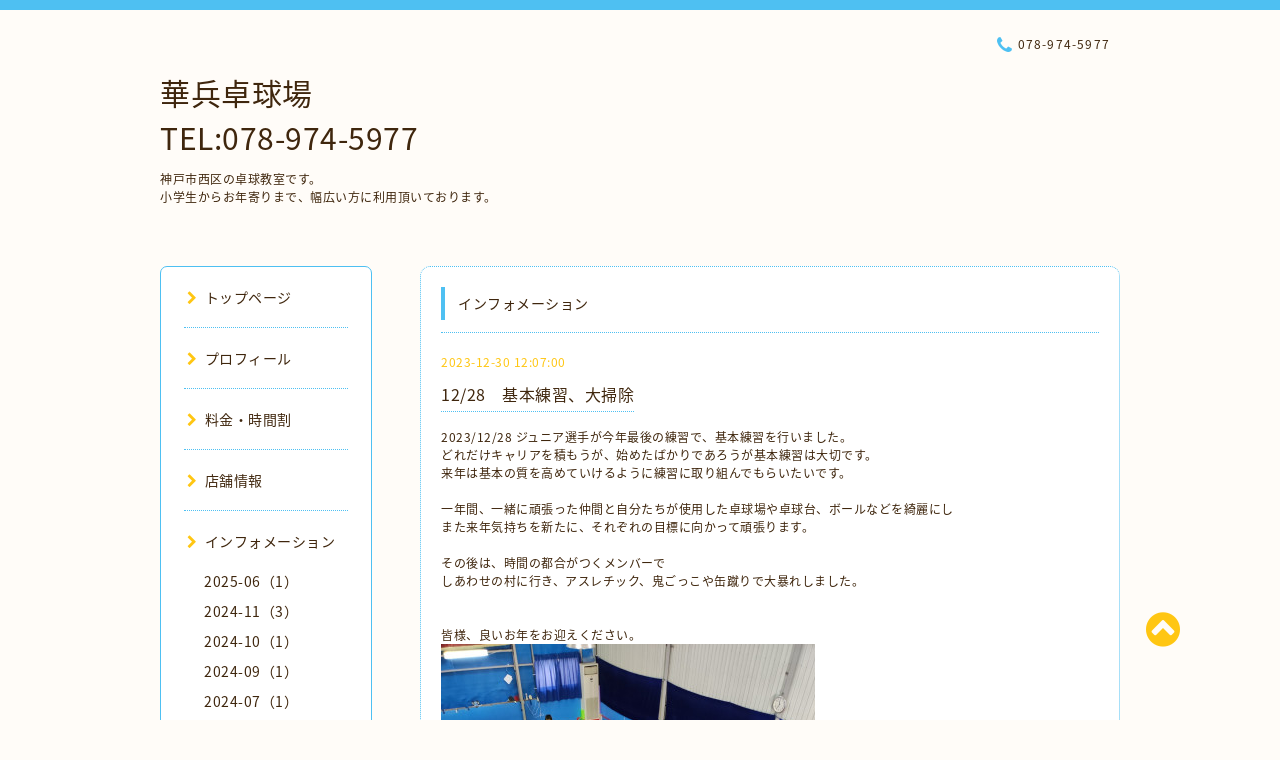

--- FILE ---
content_type: text/html; charset=utf-8
request_url: https://kahei-tabletennis.com/info/5516854
body_size: 5014
content:
<!DOCTYPE html PUBLIC "-//W3C//DTD XHTML 1.0 Transitional//EN" "http://www.w3.org/TR/xhtml1/DTD/xhtml1-transitional.dtd">
<html xmlns="http://www.w3.org/1999/xhtml" xml:lang="ja" lang="ja">

<head>
  <!-- Spoon: ver.202007300000 -->
  <meta http-equiv="content-type" content="text/html; charset=utf-8" />
  <title>12/28　基本練習、大掃除 - 華兵卓球場
TEL:078-974-5977</title>
  <meta name="viewport" content="width=device-width, initial-scale=1, maximum-scale=1, user-scalable=yes" />
  <meta name="keywords" content="華兵卓球場" />
  <meta name="description" content="2023/12/28 ジュニア選手が今年最後の練習で、基本練習を行いました。どれだけキャリアを積もうが、始めたばかりであろうが基本練習は大切です。来年は基本の質を高めて..." />
  <meta property="og:title" content="12/28　基本練習、大掃除" />
  <meta property="og:image" content="" />
  <meta property="og:site_name" content="華兵卓球場
TEL:078-974-5977" />
  <meta http-equiv="content-style-type" content="text/css" />
  <meta http-equiv="content-script-type" content="text/javascript" />
  
  <link rel="alternate" type="application/rss+xml" title="華兵卓球場
TEL:078-974-5977 / RSS" href="/feed.rss" />
  <link rel="stylesheet" type="text/css" href="/css/font-awesome/css/font-awesome.min.css" />
  <link rel="stylesheet" type="text/css" href="/style.css?727868-1619340159" />

  <script type="text/javascript" src="/assets/jquery/jquery-3.5.1.min.js"></script>
<body id="info">

<div id="wrapper">
  <div class="top_line"></div>

<div id="wrapper_inner">


  <!-- ヘッダー部分ここから // -->
  <div id="header" class="clearfix">
    <div class="site_title">
      <h1 class="site_logo fade">
        <a class="shop_sitename" href="https://kahei-tabletennis.com">
          華兵卓球場<br />
TEL:078-974-5977
        </a>
      </h1>
      <div class="site_description site_description_mobile">
        神戸市西区の卓球教室です。<br />
小学生からお年寄りまで、幅広い方に利用頂いております。
      </div>
    </div>

    <div class="tel_area clearfix">
      <div class="shop_title">
        <div class="tel_number shop_tel">
          <i class="fa fa-phone"></i> 078-974-5977
        </div>
      </div>
    </div>
  </div>
  <!-- // ヘッダー部分ここまで -->

  <!-- コンテンツ部分ここから // -->
  <div id="contents" class="clearfix">

    <!-- // スマホナビゲーション部分ここから -->
    <script>
      $(function(){
        $(".accordion p").on("click", function() {
            $(this).next().slideToggle();
        });
      });
    </script>
    <ul class="accordion">
      <li class="navi_sp_li">
        <p class="navi_menu color_white">
          メニュー <i class="fa fa-chevron-down color_white"></i>
        </p>
        <ul class="navi_sp">
          
            <li class="font_14 border_bottom_navi navi_list clearfix">
              <a href="/"  class="footer_navi_top">
                <p class="navi_title">
                  トップページ
                </p>
                <span class="fa fa-chevron-right navi_title_icon"></span>
              </a>
            </li>
          
            <li class="font_14 border_bottom_navi navi_list clearfix">
              <a href="/free/profile"  class="footer_navi_free free_392334">
                <p class="navi_title">
                  プロフィール
                </p>
                <span class="fa fa-chevron-right navi_title_icon"></span>
              </a>
            </li>
          
            <li class="font_14 border_bottom_navi navi_list clearfix">
              <a href="/free/time"  class="footer_navi_free free_392345">
                <p class="navi_title">
                  料金・時間割
                </p>
                <span class="fa fa-chevron-right navi_title_icon"></span>
              </a>
            </li>
          
            <li class="font_14 border_bottom_navi navi_list clearfix">
              <a href="/about"  class="footer_navi_about">
                <p class="navi_title">
                  店舗情報
                </p>
                <span class="fa fa-chevron-right navi_title_icon"></span>
              </a>
            </li>
          
            <li class="font_14 border_bottom_navi navi_list clearfix">
              <a href="/info"  class="footer_navi_info active">
                <p class="navi_title">
                  インフォメーション
                </p>
                <span class="fa fa-chevron-right navi_title_icon"></span>
              </a>
            </li>
          
            <li class="font_14 border_bottom_navi navi_list clearfix">
              <a href="/free/goods"  class="footer_navi_free free_449015">
                <p class="navi_title">
                  海外製卓球用品
                </p>
                <span class="fa fa-chevron-right navi_title_icon"></span>
              </a>
            </li>
          
            <li class="font_14 border_bottom_navi navi_list clearfix">
              <a href="/free/obog"  class="footer_navi_free free_418308">
                <p class="navi_title">
                  華兵卓球場出身選手
                </p>
                <span class="fa fa-chevron-right navi_title_icon"></span>
              </a>
            </li>
          
            <li class="font_14 border_bottom_navi navi_list clearfix">
              <a href="/photo"  class="footer_navi_photo">
                <p class="navi_title">
                  教室風景
                </p>
                <span class="fa fa-chevron-right navi_title_icon"></span>
              </a>
            </li>
          
            <li class="font_14 border_bottom_navi navi_list clearfix">
              <a href="/calendar"  class="footer_navi_calendar">
                <p class="navi_title">
                  カレンダー
                </p>
                <span class="fa fa-chevron-right navi_title_icon"></span>
              </a>
            </li>
          
            <li class="font_14 border_bottom_navi navi_list clearfix">
              <a href="/contact"  class="footer_navi_contact">
                <p class="navi_title">
                  お問い合わせ
                </p>
                <span class="fa fa-chevron-right navi_title_icon"></span>
              </a>
            </li>
          
        </ul>
      </li>
    </ul>
    <!-- // スマホナビゲーション部分ここまで -->

    <!-- メイン部分ここから -->
    <div id="main">

      


      
      <!----------------------------------------------

        ページ：インフォメーション

      ---------------------------------------------->

      <div class="info_area contents_box">
        <h2 class="page_title main_headline">
          インフォメーション
        </h2>
        <p class="headline_border"></p>
        <div class="autopagerize_page_element">
          
          <div class="info mar_btm_30">
            <p class="info_date sub_color pad_btm_10">
              2023-12-30 12:07:00
            </p>
            <h4 class="info_title pad_btm_20">
              <span class="info_title_span border_bottom">
                <a href="/info/5516854" class="info_title_a">
                  12/28　基本練習、大掃除
                </a>
              </span>
            </h4>
              <div class="info_text mar_btm_20">
                <p class="info_body">
                  <p style="margin: 0px; padding: 0px; color: #3f260d; font-family: 'Noto Sans Japanese'; font-size: 12px; letter-spacing: 0.5px;">2023/12/28 ジュニア選手が今年最後の練習で、基本練習を行いました。</p>
<p style="margin: 0px; padding: 0px; color: #3f260d; font-family: 'Noto Sans Japanese'; font-size: 12px; letter-spacing: 0.5px;">どれだけキャリアを積もうが、始めたばかりであろうが基本練習は大切です。</p>
<p style="margin: 0px; padding: 0px; color: #3f260d; font-family: 'Noto Sans Japanese'; font-size: 12px; letter-spacing: 0.5px;">来年は基本の質を高めていけるように練習に取り組んでもらいたいです。</p>
<p style="margin: 0px; padding: 0px; color: #3f260d; font-family: 'Noto Sans Japanese'; font-size: 12px; letter-spacing: 0.5px;">&nbsp;</p>
<p style="margin: 0px; padding: 0px; color: #3f260d; font-family: 'Noto Sans Japanese'; font-size: 12px; letter-spacing: 0.5px;">一年間、一緒に頑張った仲間と自分たちが使用した卓球場や卓球台、ボールなどを綺麗にし</p>
<p style="margin: 0px; padding: 0px; color: #3f260d; font-family: 'Noto Sans Japanese'; font-size: 12px; letter-spacing: 0.5px;">また来年気持ちを新たに、それぞれの目標に向かって頑張ります。</p>
<p style="margin: 0px; padding: 0px; color: #3f260d; font-family: 'Noto Sans Japanese'; font-size: 12px; letter-spacing: 0.5px;">&nbsp;</p>
<p style="margin: 0px; padding: 0px; color: #3f260d; font-family: 'Noto Sans Japanese'; font-size: 12px; letter-spacing: 0.5px;">その後は、時間の都合がつくメンバーで</p>
<p style="margin: 0px; padding: 0px; color: #3f260d; font-family: 'Noto Sans Japanese'; font-size: 12px; letter-spacing: 0.5px;">しあわせの村に行き、アスレチック、鬼ごっこや缶蹴りで大暴れしました。</p>
<p style="margin: 0px; padding: 0px; color: #3f260d; font-family: 'Noto Sans Japanese'; font-size: 12px; letter-spacing: 0.5px;">&nbsp;</p>
<p style="margin: 0px; padding: 0px; color: #3f260d; font-family: 'Noto Sans Japanese'; font-size: 12px; letter-spacing: 0.5px;">&nbsp;</p>
<p style="margin: 0px; padding: 0px; color: #3f260d; font-family: 'Noto Sans Japanese'; font-size: 12px; letter-spacing: 0.5px;">皆様、良いお年をお迎えください。</p>
<p style="margin: 0px; padding: 0px; color: #3f260d; font-family: 'Noto Sans Japanese'; font-size: 12px; letter-spacing: 0.5px;"><a href="https://cdn.goope.jp/177012/231230122808-658f8e48d7312.jpg" target="_blank"><img src="https://cdn.goope.jp/177012/231230122808-658f8e48d7312_l.jpg" alt="IMG_20231228_112507_copy_1388x1856.jpg" /></a><a href="https://cdn.goope.jp/177012/231230122823-658f8e57e63ce.jpg" target="_blank"><img src="https://cdn.goope.jp/177012/231230122823-658f8e57e63ce_l.jpg" alt="IMG_20231228_120332_copy_1388x1856.jpg" /></a><a href="https://cdn.goope.jp/177012/231230122837-658f8e6514b47.jpg" target="_blank"><img src="https://cdn.goope.jp/177012/231230122837-658f8e6514b47_l.jpg" alt="IMG_20231228_120450_copy_1388x1856.jpg" /></a></p>
<p style="margin: 0px; padding: 0px; color: #3f260d; font-family: 'Noto Sans Japanese'; font-size: 12px; letter-spacing: 0.5px;">&nbsp;</p>
<p style="margin: 0px; padding: 0px; color: #3f260d; font-family: 'Noto Sans Japanese'; font-size: 12px; letter-spacing: 0.5px;"><a href="https://cdn.goope.jp/177012/231230122945-658f8ea952b4d.jpg" target="_blank"><img src="https://cdn.goope.jp/177012/231230122945-658f8ea952b4d_l.jpg" alt="IMG_20231228_170619_copy_1388x1856.jpg" /></a><a href="https://cdn.goope.jp/177012/231230122926-658f8e9680c8e.jpg" target="_blank"><img src="https://cdn.goope.jp/177012/231230122926-658f8e9680c8e_l.jpg" alt="1703767855321.jpg" /></a></p>
                </p>
              </div>
              <div class="info_pic">
                <p class="info_photo mar_btm_30">
                  
                </p>
              </div>
          </div>
          
        </div>
      </div>
      


      


      


      

      


      


      

      

      

      

    </div>
    <!-- // メイン部分ここまで -->


    <!--サイド要素ここから // -->
    <div id="side">
      <!-- ナビゲーション部分ここから // -->
      <div id="navi" class="mar_btm_10 border_radius border_solid">
        <ul class="navi_ul">
          
          <li class="border_bottom font_14">
            <a href="/"  class="navi_top">
              <i class="fa fa-chevron-right navi_pc sub_color"></i>トップページ
            </a>
              
          </li>
          
          <li class="border_bottom font_14">
            <a href="/free/profile"  class="navi_free free_392334">
              <i class="fa fa-chevron-right navi_pc sub_color"></i>プロフィール
            </a>
              
          </li>
          
          <li class="border_bottom font_14">
            <a href="/free/time"  class="navi_free free_392345">
              <i class="fa fa-chevron-right navi_pc sub_color"></i>料金・時間割
            </a>
              
          </li>
          
          <li class="border_bottom font_14">
            <a href="/about"  class="navi_about">
              <i class="fa fa-chevron-right navi_pc sub_color"></i>店舗情報
            </a>
              
          </li>
          
          <li class="border_bottom font_14">
            <a href="/info"  class="navi_info active">
              <i class="fa fa-chevron-right navi_pc sub_color"></i>インフォメーション
            </a>
              <ul class="sub_navi">
<li><a href='/info/2025-06'>2025-06（1）</a></li>
<li><a href='/info/2024-11'>2024-11（3）</a></li>
<li><a href='/info/2024-10'>2024-10（1）</a></li>
<li><a href='/info/2024-09'>2024-09（1）</a></li>
<li><a href='/info/2024-07'>2024-07（1）</a></li>
<li><a href='/info/2024-06'>2024-06（3）</a></li>
<li><a href='/info/2024-04'>2024-04（3）</a></li>
<li><a href='/info/2024-03'>2024-03（1）</a></li>
<li><a href='/info/2024-01'>2024-01（1）</a></li>
<li><a href='/info/2023-12'>2023-12（2）</a></li>
<li><a href='/info/2023-08'>2023-08（2）</a></li>
<li><a href='/info/2023-07'>2023-07（1）</a></li>
<li><a href='/info/2023-06'>2023-06（4）</a></li>
<li><a href='/info/2023-05'>2023-05（3）</a></li>
<li><a href='/info/2023-04'>2023-04（2）</a></li>
<li><a href='/info/2023-03'>2023-03（3）</a></li>
<li><a href='/info/2023-02'>2023-02（1）</a></li>
<li><a href='/info/2023-01'>2023-01（1）</a></li>
<li><a href='/info/2022-12'>2022-12（3）</a></li>
<li><a href='/info/2022-11'>2022-11（3）</a></li>
<li><a href='/info/2022-09'>2022-09（1）</a></li>
<li><a href='/info/2022-08'>2022-08（3）</a></li>
<li><a href='/info/2022-07'>2022-07（1）</a></li>
<li><a href='/info/2022-06'>2022-06（1）</a></li>
<li><a href='/info/2022-05'>2022-05（4）</a></li>
<li><a href='/info/2022-03'>2022-03（2）</a></li>
<li><a href='/info/2022-01'>2022-01（3）</a></li>
<li><a href='/info/2021-12'>2021-12（3）</a></li>
<li><a href='/info/2021-08'>2021-08（2）</a></li>
<li><a href='/info/2021-06'>2021-06（2）</a></li>
<li><a href='/info/2021-05'>2021-05（1）</a></li>
<li><a href='/info/2021-04'>2021-04（1）</a></li>
</ul>

          </li>
          
          <li class="border_bottom font_14">
            <a href="/free/goods"  class="navi_free free_449015">
              <i class="fa fa-chevron-right navi_pc sub_color"></i>海外製卓球用品
            </a>
              
          </li>
          
          <li class="border_bottom font_14">
            <a href="/free/obog"  class="navi_free free_418308">
              <i class="fa fa-chevron-right navi_pc sub_color"></i>華兵卓球場出身選手
            </a>
              
          </li>
          
          <li class="border_bottom font_14">
            <a href="/photo"  class="navi_photo">
              <i class="fa fa-chevron-right navi_pc sub_color"></i>教室風景
            </a>
              
          </li>
          
          <li class="border_bottom font_14">
            <a href="/calendar"  class="navi_calendar">
              <i class="fa fa-chevron-right navi_pc sub_color"></i>カレンダー
            </a>
              
          </li>
          
          <li class="border_bottom font_14">
            <a href="/contact"  class="navi_contact">
              <i class="fa fa-chevron-right navi_pc sub_color"></i>お問い合わせ
            </a>
              
          </li>
          
        </ul>
      </div>
      <!-- // ナビゲーション部分ここまで -->

      <!-- サイドバー部分ここから // -->
      <div id="sidebar">
        <!-- 今日の予定部分ここから // -->
        <div class="today_area sidebar mar_btm_10 today_area_smartphone border_radius border_dotted">
          <div class="today_title font_14 border_bottom mar_btm_20 pad_btm_10">
            <i class="fa fa-circle side_title font_10 main_color"></i>スケジュール
          </div>
          
        </div>
        <!-- // 今日の予定部分ここまで -->

        <!-- カウンター部分ここから // -->
        <div class="counter_area sidebar mar_btm_10 counter_area_smartphone border_radius border_dotted">
          <div class="counter_title font_14 border_bottom mar_btm_20 pad_btm_10">
            <i class="fa fa-circle side_title font_10 main_color"></i>カウンター
          </div>
          <div class="counter_today">
            Today&nbsp;:&nbsp;<span class="num">43</span>
          </div>
          <div class="counter_yesterday">
            Yesterday&nbsp;:&nbsp;<span class="num">78</span>
          </div>
          <div class="counter_total">
            Total&nbsp;:&nbsp;<span class="num">183455</span>
          </div>
        </div>
        <!-- // カウンター部分ここまで -->

        <!-- QRコード部分ここから // -->
        <div class="qr_area sidebar mar_btm_10 qr_area_smartphone border_radius border_dotted">
          <div class="qr_title font_14 border_bottom mar_btm_20 pad_btm_10">
            <i class="fa fa-circle side_title font_10 main_color"></i>携帯サイト
          </div>
          <div class="qr_img">
            <img src="//r.goope.jp/qr/kaheitt"width="100" height="100" />
          </div>
        </div>
        <!-- // QRコード部分ここまで -->
      </div>
      <!-- // サイドバー部分ここまで -->

      <!-- ナビゲーションパーツここから // -->
      <div id="navi_parts_area">
        
      </div>
      <!-- // ナビゲーションパーツここまで -->

    </div>
    <!-- // サイド要素ここまで -->

  </div>
  <!-- // コンテンツ部分ここまで -->


  <!-- // トップへ戻る部分ここから -->
  <script>
    $(function() {
      var $pagetop = $('.totop_button');
      $(window).scroll(function () {
        if ($(this).scrollTop() > 100) {
          $pagetop.css('visibility', 'visible');
        }
        else {
          $pagetop.css('visibility', 'hidden');
        }
      });
      $pagetop.click(function () {
        $('body, html').animate({ scrollTop: 0 }, 500);
        return false;
      });
    });
  </script>

  <div id="totop_btn" class="fade">
    <a href="#header">
      <i class="fa fa-chevron-circle-up sub_color totop_button"></i>
    </a>
  </div>
  <!-- // トップへ戻る部分ここまで -->


</div><!-- // wrapper_innerここまで -->

<!-- フッター部分ここから // -->
<div id="footer">
  <div id="footer_inner">
    <div id="totop_btn_sp" class="center mar_btm_20 totop_button fade">
      <a href="#header"><i class="fa fa-chevron-circle-up color_white totop_button"></i></a>
    </div>
    <div class="shop_title_footer clearfix center">
      <div class="shop_info_footer">
        <h1 class="site_logo_footer fade">
          <a href="https://kahei-tabletennis.com" class="site_logo_small">
            華兵卓球場<br />
TEL:078-974-5977
          </a>
        </h1>
      </div>
      <div class="shop_name_sp font_14 center color_white">
        <span>
          華兵卓球場
TEL:078-974-5977
        </span>
      </div>
      <div class="shop_tel font_14 center color_white">
        <span class="color_white">
          <i class="fa fa-phone"></i> 078-974-5977
        </span>
      </div>
    </div>

    <!-- // フッターナビ部分ここから -->
    <div class="navi_footer mar_btm_20">
      <ul class="navi_inner clearfix">
        
        <li>
          <a href="/"  class="footer_navi_top fade">
            <span class="color_white">
              <i class="fa fa-chevron-right navi_icon_footer sub_color"></i>トップページ
            </span>
          </a>
        </li>
        
        <li>
          <a href="/free/profile"  class="footer_navi_free free_392334 fade">
            <span class="color_white">
              <i class="fa fa-chevron-right navi_icon_footer sub_color"></i>プロフィール
            </span>
          </a>
        </li>
        
        <li>
          <a href="/free/time"  class="footer_navi_free free_392345 fade">
            <span class="color_white">
              <i class="fa fa-chevron-right navi_icon_footer sub_color"></i>料金・時間割
            </span>
          </a>
        </li>
        
        <li>
          <a href="/about"  class="footer_navi_about fade">
            <span class="color_white">
              <i class="fa fa-chevron-right navi_icon_footer sub_color"></i>店舗情報
            </span>
          </a>
        </li>
        
        <li>
          <a href="/info"  class="footer_navi_info active fade">
            <span class="color_white">
              <i class="fa fa-chevron-right navi_icon_footer sub_color"></i>インフォメーション
            </span>
          </a>
        </li>
        
        <li>
          <a href="/free/goods"  class="footer_navi_free free_449015 fade">
            <span class="color_white">
              <i class="fa fa-chevron-right navi_icon_footer sub_color"></i>海外製卓球用品
            </span>
          </a>
        </li>
        
        <li>
          <a href="/free/obog"  class="footer_navi_free free_418308 fade">
            <span class="color_white">
              <i class="fa fa-chevron-right navi_icon_footer sub_color"></i>華兵卓球場出身選手
            </span>
          </a>
        </li>
        
        <li>
          <a href="/photo"  class="footer_navi_photo fade">
            <span class="color_white">
              <i class="fa fa-chevron-right navi_icon_footer sub_color"></i>教室風景
            </span>
          </a>
        </li>
        
        <li>
          <a href="/calendar"  class="footer_navi_calendar fade">
            <span class="color_white">
              <i class="fa fa-chevron-right navi_icon_footer sub_color"></i>カレンダー
            </span>
          </a>
        </li>
        
        <li>
          <a href="/contact"  class="footer_navi_contact fade">
            <span class="color_white">
              <i class="fa fa-chevron-right navi_icon_footer sub_color"></i>お問い合わせ
            </span>
          </a>
        </li>
        
      </ul>
    </div>
    <!-- // フッターナビ部分ここまで -->

    <div class="footer_social_wrap">
      
      
      
    </div>

    

    <div class="copy_powered center color_white">
      <div class="copyright copyright_smartphone">
        &copy;2025 <a href="https://kahei-tabletennis.com">華兵卓球場</a>. All Rights Reserved.
      </div>
      <div class="powered powered_smartphone">
        Powered by <a href="https://goope.jp/">グーペ</a> / <a href="https://admin.goope.jp/">Admin</a>
      </div>
      <div class="shop_rss">
        <a href="/feed.rss"><i class="fa fa-rss-square color_white"></i></a>
      </div>
    </div>

    <br class="clear" />

  </div><!-- // footer_inner -->
</div>
<!-- // フッター部分ここまで -->

</div><!-- // wrapperここまで -->

  <script type="text/javascript" src="/js/lib/jquery.clipsquareimage.js"></script>
  <script type="text/javascript" src="/js/tooltip.js"></script>
  <script type="text/javascript" src="/assets/responsiveslides/responsiveslides-1.55.min.js"></script>
  <script type="text/javascript" src="/assets/colorbox/jquery.colorbox-1.6.4.min.js"></script>

  <script>
      $(function() {
          //thickbox
          $('#main').find('.thickbox').not('.js-colorbox-html').colorbox({
              rel: 'thickbox',
              width: '78%',
              maxHeight: '88%',
              previous: '<i class="fa fa-caret-left"></i>',
              next: '<i class="fa fa-caret-right"></i>',
              close: '<i class="fa fa-close"></i>',
              current: ''
          });

          // RSS表示制御
          if($('.copyright').css('display') == 'block') {
              $('.copyright').css('display', 'inline-block');
          }
          if($('.shop_rss').css('display') == 'block') {
              $('.shop_rss').css('display', 'inline-block');
          }
          if($('.powered').css('display') == 'block') {
              $('.powered').css('display', 'inline-block');
          }

          //welcomeエリアのサブ画像を登録します。
          $('<img>').appendTo('.welcome_area_photo').attr('src' , 'img/blank.gif');
          $('.welcome_area_photo img').addClass('border_radius');

          //サブ画像が登録されてない場合、画像エリアを削除。
          if($('.welcome_area_photo img').attr('src') == 'img/blank.gif') {
              $('.welcome_area_photo img').css('display', 'none');
          }
      });

      $(window).on('load resize', function() {
          // 電話番号表示制御
          if (window.matchMedia('(max-width: 1000px)').matches) {
              if ($('.shop_tel').css('display') === 'block') {
                  $('#footer .shop_tel').css('display', 'block');
              } else {
                  $('#footer .shop_tel').css('display', 'none');
              }
          } else {
              $('#footer .shop_tel').css('display', 'none');
          }

          //クリップイメージ
          $('.photo_thumb > a.thickbox img').clipSquareImage();
          $('.photo_thumb').css('visibility', 'visible');
      });

      //アコーディオンメニュー
      $('.accordion_ul ul').hide();
      $('.accordion_ul h1').click(function(e) {
          $(this).toggleClass('active');
          $(this).next('ul').slideToggle();
      });
  </script>

</body>
</html>
